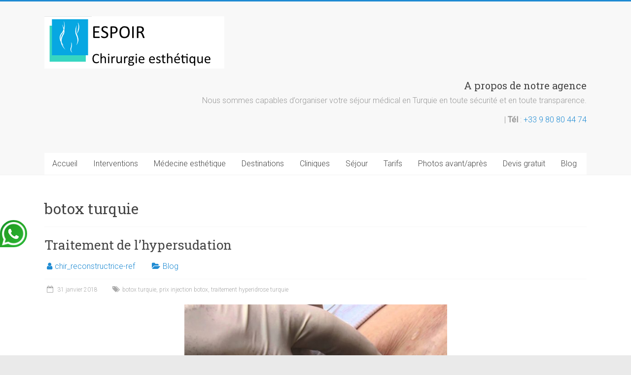

--- FILE ---
content_type: text/html; charset=UTF-8
request_url: https://www.chirurgie-reconstructrice.com/tag/botox-turquie/
body_size: 13742
content:

<!DOCTYPE html>
<html lang="fr-FR">
<head>
<meta charset="UTF-8" />
<meta name="viewport" content="width=device-width, initial-scale=1">
<link rel="profile" href="https://gmpg.org/xfn/11" />
<meta name='robots' content='index, follow, max-image-preview:large, max-snippet:-1, max-video-preview:-1' />

	<!-- This site is optimized with the Yoast SEO plugin v26.7 - https://yoast.com/wordpress/plugins/seo/ -->
	<title>botox turquie Archives - Chirurgie esthetique Turquie</title>
	<link rel="canonical" href="https://www.chirurgie-reconstructrice.com/tag/botox-turquie/" />
	<meta property="og:locale" content="fr_FR" />
	<meta property="og:type" content="article" />
	<meta property="og:title" content="botox turquie Archives - Chirurgie esthetique Turquie" />
	<meta property="og:url" content="https://www.chirurgie-reconstructrice.com/tag/botox-turquie/" />
	<meta property="og:site_name" content="Chirurgie esthetique Turquie" />
	<meta name="twitter:card" content="summary_large_image" />
	<script type="application/ld+json" class="yoast-schema-graph">{"@context":"https://schema.org","@graph":[{"@type":"CollectionPage","@id":"https://www.chirurgie-reconstructrice.com/tag/botox-turquie/","url":"https://www.chirurgie-reconstructrice.com/tag/botox-turquie/","name":"botox turquie Archives - Chirurgie esthetique Turquie","isPartOf":{"@id":"https://www.chirurgie-reconstructrice.com/#website"},"primaryImageOfPage":{"@id":"https://www.chirurgie-reconstructrice.com/tag/botox-turquie/#primaryimage"},"image":{"@id":"https://www.chirurgie-reconstructrice.com/tag/botox-turquie/#primaryimage"},"thumbnailUrl":"https://www.chirurgie-reconstructrice.com/wp-content/uploads/2018/01/traitement-hyperidrose.jpg","breadcrumb":{"@id":"https://www.chirurgie-reconstructrice.com/tag/botox-turquie/#breadcrumb"},"inLanguage":"fr-FR"},{"@type":"ImageObject","inLanguage":"fr-FR","@id":"https://www.chirurgie-reconstructrice.com/tag/botox-turquie/#primaryimage","url":"https://www.chirurgie-reconstructrice.com/wp-content/uploads/2018/01/traitement-hyperidrose.jpg","contentUrl":"https://www.chirurgie-reconstructrice.com/wp-content/uploads/2018/01/traitement-hyperidrose.jpg","width":1920,"height":1080,"caption":"traitement hyperidrose Turquie"},{"@type":"BreadcrumbList","@id":"https://www.chirurgie-reconstructrice.com/tag/botox-turquie/#breadcrumb","itemListElement":[{"@type":"ListItem","position":1,"name":"Accueil","item":"https://www.chirurgie-reconstructrice.com/"},{"@type":"ListItem","position":2,"name":"botox turquie"}]},{"@type":"WebSite","@id":"https://www.chirurgie-reconstructrice.com/#website","url":"https://www.chirurgie-reconstructrice.com/","name":"Chirurgie esthetique Turquie","description":"","publisher":{"@id":"https://www.chirurgie-reconstructrice.com/#organization"},"potentialAction":[{"@type":"SearchAction","target":{"@type":"EntryPoint","urlTemplate":"https://www.chirurgie-reconstructrice.com/?s={search_term_string}"},"query-input":{"@type":"PropertyValueSpecification","valueRequired":true,"valueName":"search_term_string"}}],"inLanguage":"fr-FR"},{"@type":"Organization","@id":"https://www.chirurgie-reconstructrice.com/#organization","name":"Chirurgie esthetique Turquie","url":"https://www.chirurgie-reconstructrice.com/","logo":{"@type":"ImageObject","inLanguage":"fr-FR","@id":"https://www.chirurgie-reconstructrice.com/#/schema/logo/image/","url":"https://www.chirurgie-reconstructrice.com/wp-content/uploads/2017/07/cropped-Logo-1.png","contentUrl":"https://www.chirurgie-reconstructrice.com/wp-content/uploads/2017/07/cropped-Logo-1.png","width":365,"height":106,"caption":"Chirurgie esthetique Turquie"},"image":{"@id":"https://www.chirurgie-reconstructrice.com/#/schema/logo/image/"}}]}</script>
	<!-- / Yoast SEO plugin. -->


<link rel='dns-prefetch' href='//fonts.googleapis.com' />
<link rel="alternate" type="application/rss+xml" title="Chirurgie esthetique Turquie &raquo; Flux" href="https://www.chirurgie-reconstructrice.com/feed/" />
<link rel="alternate" type="application/rss+xml" title="Chirurgie esthetique Turquie &raquo; Flux de l’étiquette botox turquie" href="https://www.chirurgie-reconstructrice.com/tag/botox-turquie/feed/" />
<style id='wp-img-auto-sizes-contain-inline-css' type='text/css'>
img:is([sizes=auto i],[sizes^="auto," i]){contain-intrinsic-size:3000px 1500px}
/*# sourceURL=wp-img-auto-sizes-contain-inline-css */
</style>
<style id='wp-emoji-styles-inline-css' type='text/css'>

	img.wp-smiley, img.emoji {
		display: inline !important;
		border: none !important;
		box-shadow: none !important;
		height: 1em !important;
		width: 1em !important;
		margin: 0 0.07em !important;
		vertical-align: -0.1em !important;
		background: none !important;
		padding: 0 !important;
	}
/*# sourceURL=wp-emoji-styles-inline-css */
</style>
<style id='wp-block-library-inline-css' type='text/css'>
:root{--wp-block-synced-color:#7a00df;--wp-block-synced-color--rgb:122,0,223;--wp-bound-block-color:var(--wp-block-synced-color);--wp-editor-canvas-background:#ddd;--wp-admin-theme-color:#007cba;--wp-admin-theme-color--rgb:0,124,186;--wp-admin-theme-color-darker-10:#006ba1;--wp-admin-theme-color-darker-10--rgb:0,107,160.5;--wp-admin-theme-color-darker-20:#005a87;--wp-admin-theme-color-darker-20--rgb:0,90,135;--wp-admin-border-width-focus:2px}@media (min-resolution:192dpi){:root{--wp-admin-border-width-focus:1.5px}}.wp-element-button{cursor:pointer}:root .has-very-light-gray-background-color{background-color:#eee}:root .has-very-dark-gray-background-color{background-color:#313131}:root .has-very-light-gray-color{color:#eee}:root .has-very-dark-gray-color{color:#313131}:root .has-vivid-green-cyan-to-vivid-cyan-blue-gradient-background{background:linear-gradient(135deg,#00d084,#0693e3)}:root .has-purple-crush-gradient-background{background:linear-gradient(135deg,#34e2e4,#4721fb 50%,#ab1dfe)}:root .has-hazy-dawn-gradient-background{background:linear-gradient(135deg,#faaca8,#dad0ec)}:root .has-subdued-olive-gradient-background{background:linear-gradient(135deg,#fafae1,#67a671)}:root .has-atomic-cream-gradient-background{background:linear-gradient(135deg,#fdd79a,#004a59)}:root .has-nightshade-gradient-background{background:linear-gradient(135deg,#330968,#31cdcf)}:root .has-midnight-gradient-background{background:linear-gradient(135deg,#020381,#2874fc)}:root{--wp--preset--font-size--normal:16px;--wp--preset--font-size--huge:42px}.has-regular-font-size{font-size:1em}.has-larger-font-size{font-size:2.625em}.has-normal-font-size{font-size:var(--wp--preset--font-size--normal)}.has-huge-font-size{font-size:var(--wp--preset--font-size--huge)}.has-text-align-center{text-align:center}.has-text-align-left{text-align:left}.has-text-align-right{text-align:right}.has-fit-text{white-space:nowrap!important}#end-resizable-editor-section{display:none}.aligncenter{clear:both}.items-justified-left{justify-content:flex-start}.items-justified-center{justify-content:center}.items-justified-right{justify-content:flex-end}.items-justified-space-between{justify-content:space-between}.screen-reader-text{border:0;clip-path:inset(50%);height:1px;margin:-1px;overflow:hidden;padding:0;position:absolute;width:1px;word-wrap:normal!important}.screen-reader-text:focus{background-color:#ddd;clip-path:none;color:#444;display:block;font-size:1em;height:auto;left:5px;line-height:normal;padding:15px 23px 14px;text-decoration:none;top:5px;width:auto;z-index:100000}html :where(.has-border-color){border-style:solid}html :where([style*=border-top-color]){border-top-style:solid}html :where([style*=border-right-color]){border-right-style:solid}html :where([style*=border-bottom-color]){border-bottom-style:solid}html :where([style*=border-left-color]){border-left-style:solid}html :where([style*=border-width]){border-style:solid}html :where([style*=border-top-width]){border-top-style:solid}html :where([style*=border-right-width]){border-right-style:solid}html :where([style*=border-bottom-width]){border-bottom-style:solid}html :where([style*=border-left-width]){border-left-style:solid}html :where(img[class*=wp-image-]){height:auto;max-width:100%}:where(figure){margin:0 0 1em}html :where(.is-position-sticky){--wp-admin--admin-bar--position-offset:var(--wp-admin--admin-bar--height,0px)}@media screen and (max-width:600px){html :where(.is-position-sticky){--wp-admin--admin-bar--position-offset:0px}}

/*# sourceURL=wp-block-library-inline-css */
</style><style id='global-styles-inline-css' type='text/css'>
:root{--wp--preset--aspect-ratio--square: 1;--wp--preset--aspect-ratio--4-3: 4/3;--wp--preset--aspect-ratio--3-4: 3/4;--wp--preset--aspect-ratio--3-2: 3/2;--wp--preset--aspect-ratio--2-3: 2/3;--wp--preset--aspect-ratio--16-9: 16/9;--wp--preset--aspect-ratio--9-16: 9/16;--wp--preset--color--black: #000000;--wp--preset--color--cyan-bluish-gray: #abb8c3;--wp--preset--color--white: #ffffff;--wp--preset--color--pale-pink: #f78da7;--wp--preset--color--vivid-red: #cf2e2e;--wp--preset--color--luminous-vivid-orange: #ff6900;--wp--preset--color--luminous-vivid-amber: #fcb900;--wp--preset--color--light-green-cyan: #7bdcb5;--wp--preset--color--vivid-green-cyan: #00d084;--wp--preset--color--pale-cyan-blue: #8ed1fc;--wp--preset--color--vivid-cyan-blue: #0693e3;--wp--preset--color--vivid-purple: #9b51e0;--wp--preset--gradient--vivid-cyan-blue-to-vivid-purple: linear-gradient(135deg,rgb(6,147,227) 0%,rgb(155,81,224) 100%);--wp--preset--gradient--light-green-cyan-to-vivid-green-cyan: linear-gradient(135deg,rgb(122,220,180) 0%,rgb(0,208,130) 100%);--wp--preset--gradient--luminous-vivid-amber-to-luminous-vivid-orange: linear-gradient(135deg,rgb(252,185,0) 0%,rgb(255,105,0) 100%);--wp--preset--gradient--luminous-vivid-orange-to-vivid-red: linear-gradient(135deg,rgb(255,105,0) 0%,rgb(207,46,46) 100%);--wp--preset--gradient--very-light-gray-to-cyan-bluish-gray: linear-gradient(135deg,rgb(238,238,238) 0%,rgb(169,184,195) 100%);--wp--preset--gradient--cool-to-warm-spectrum: linear-gradient(135deg,rgb(74,234,220) 0%,rgb(151,120,209) 20%,rgb(207,42,186) 40%,rgb(238,44,130) 60%,rgb(251,105,98) 80%,rgb(254,248,76) 100%);--wp--preset--gradient--blush-light-purple: linear-gradient(135deg,rgb(255,206,236) 0%,rgb(152,150,240) 100%);--wp--preset--gradient--blush-bordeaux: linear-gradient(135deg,rgb(254,205,165) 0%,rgb(254,45,45) 50%,rgb(107,0,62) 100%);--wp--preset--gradient--luminous-dusk: linear-gradient(135deg,rgb(255,203,112) 0%,rgb(199,81,192) 50%,rgb(65,88,208) 100%);--wp--preset--gradient--pale-ocean: linear-gradient(135deg,rgb(255,245,203) 0%,rgb(182,227,212) 50%,rgb(51,167,181) 100%);--wp--preset--gradient--electric-grass: linear-gradient(135deg,rgb(202,248,128) 0%,rgb(113,206,126) 100%);--wp--preset--gradient--midnight: linear-gradient(135deg,rgb(2,3,129) 0%,rgb(40,116,252) 100%);--wp--preset--font-size--small: 13px;--wp--preset--font-size--medium: 20px;--wp--preset--font-size--large: 36px;--wp--preset--font-size--x-large: 42px;--wp--preset--spacing--20: 0.44rem;--wp--preset--spacing--30: 0.67rem;--wp--preset--spacing--40: 1rem;--wp--preset--spacing--50: 1.5rem;--wp--preset--spacing--60: 2.25rem;--wp--preset--spacing--70: 3.38rem;--wp--preset--spacing--80: 5.06rem;--wp--preset--shadow--natural: 6px 6px 9px rgba(0, 0, 0, 0.2);--wp--preset--shadow--deep: 12px 12px 50px rgba(0, 0, 0, 0.4);--wp--preset--shadow--sharp: 6px 6px 0px rgba(0, 0, 0, 0.2);--wp--preset--shadow--outlined: 6px 6px 0px -3px rgb(255, 255, 255), 6px 6px rgb(0, 0, 0);--wp--preset--shadow--crisp: 6px 6px 0px rgb(0, 0, 0);}:where(.is-layout-flex){gap: 0.5em;}:where(.is-layout-grid){gap: 0.5em;}body .is-layout-flex{display: flex;}.is-layout-flex{flex-wrap: wrap;align-items: center;}.is-layout-flex > :is(*, div){margin: 0;}body .is-layout-grid{display: grid;}.is-layout-grid > :is(*, div){margin: 0;}:where(.wp-block-columns.is-layout-flex){gap: 2em;}:where(.wp-block-columns.is-layout-grid){gap: 2em;}:where(.wp-block-post-template.is-layout-flex){gap: 1.25em;}:where(.wp-block-post-template.is-layout-grid){gap: 1.25em;}.has-black-color{color: var(--wp--preset--color--black) !important;}.has-cyan-bluish-gray-color{color: var(--wp--preset--color--cyan-bluish-gray) !important;}.has-white-color{color: var(--wp--preset--color--white) !important;}.has-pale-pink-color{color: var(--wp--preset--color--pale-pink) !important;}.has-vivid-red-color{color: var(--wp--preset--color--vivid-red) !important;}.has-luminous-vivid-orange-color{color: var(--wp--preset--color--luminous-vivid-orange) !important;}.has-luminous-vivid-amber-color{color: var(--wp--preset--color--luminous-vivid-amber) !important;}.has-light-green-cyan-color{color: var(--wp--preset--color--light-green-cyan) !important;}.has-vivid-green-cyan-color{color: var(--wp--preset--color--vivid-green-cyan) !important;}.has-pale-cyan-blue-color{color: var(--wp--preset--color--pale-cyan-blue) !important;}.has-vivid-cyan-blue-color{color: var(--wp--preset--color--vivid-cyan-blue) !important;}.has-vivid-purple-color{color: var(--wp--preset--color--vivid-purple) !important;}.has-black-background-color{background-color: var(--wp--preset--color--black) !important;}.has-cyan-bluish-gray-background-color{background-color: var(--wp--preset--color--cyan-bluish-gray) !important;}.has-white-background-color{background-color: var(--wp--preset--color--white) !important;}.has-pale-pink-background-color{background-color: var(--wp--preset--color--pale-pink) !important;}.has-vivid-red-background-color{background-color: var(--wp--preset--color--vivid-red) !important;}.has-luminous-vivid-orange-background-color{background-color: var(--wp--preset--color--luminous-vivid-orange) !important;}.has-luminous-vivid-amber-background-color{background-color: var(--wp--preset--color--luminous-vivid-amber) !important;}.has-light-green-cyan-background-color{background-color: var(--wp--preset--color--light-green-cyan) !important;}.has-vivid-green-cyan-background-color{background-color: var(--wp--preset--color--vivid-green-cyan) !important;}.has-pale-cyan-blue-background-color{background-color: var(--wp--preset--color--pale-cyan-blue) !important;}.has-vivid-cyan-blue-background-color{background-color: var(--wp--preset--color--vivid-cyan-blue) !important;}.has-vivid-purple-background-color{background-color: var(--wp--preset--color--vivid-purple) !important;}.has-black-border-color{border-color: var(--wp--preset--color--black) !important;}.has-cyan-bluish-gray-border-color{border-color: var(--wp--preset--color--cyan-bluish-gray) !important;}.has-white-border-color{border-color: var(--wp--preset--color--white) !important;}.has-pale-pink-border-color{border-color: var(--wp--preset--color--pale-pink) !important;}.has-vivid-red-border-color{border-color: var(--wp--preset--color--vivid-red) !important;}.has-luminous-vivid-orange-border-color{border-color: var(--wp--preset--color--luminous-vivid-orange) !important;}.has-luminous-vivid-amber-border-color{border-color: var(--wp--preset--color--luminous-vivid-amber) !important;}.has-light-green-cyan-border-color{border-color: var(--wp--preset--color--light-green-cyan) !important;}.has-vivid-green-cyan-border-color{border-color: var(--wp--preset--color--vivid-green-cyan) !important;}.has-pale-cyan-blue-border-color{border-color: var(--wp--preset--color--pale-cyan-blue) !important;}.has-vivid-cyan-blue-border-color{border-color: var(--wp--preset--color--vivid-cyan-blue) !important;}.has-vivid-purple-border-color{border-color: var(--wp--preset--color--vivid-purple) !important;}.has-vivid-cyan-blue-to-vivid-purple-gradient-background{background: var(--wp--preset--gradient--vivid-cyan-blue-to-vivid-purple) !important;}.has-light-green-cyan-to-vivid-green-cyan-gradient-background{background: var(--wp--preset--gradient--light-green-cyan-to-vivid-green-cyan) !important;}.has-luminous-vivid-amber-to-luminous-vivid-orange-gradient-background{background: var(--wp--preset--gradient--luminous-vivid-amber-to-luminous-vivid-orange) !important;}.has-luminous-vivid-orange-to-vivid-red-gradient-background{background: var(--wp--preset--gradient--luminous-vivid-orange-to-vivid-red) !important;}.has-very-light-gray-to-cyan-bluish-gray-gradient-background{background: var(--wp--preset--gradient--very-light-gray-to-cyan-bluish-gray) !important;}.has-cool-to-warm-spectrum-gradient-background{background: var(--wp--preset--gradient--cool-to-warm-spectrum) !important;}.has-blush-light-purple-gradient-background{background: var(--wp--preset--gradient--blush-light-purple) !important;}.has-blush-bordeaux-gradient-background{background: var(--wp--preset--gradient--blush-bordeaux) !important;}.has-luminous-dusk-gradient-background{background: var(--wp--preset--gradient--luminous-dusk) !important;}.has-pale-ocean-gradient-background{background: var(--wp--preset--gradient--pale-ocean) !important;}.has-electric-grass-gradient-background{background: var(--wp--preset--gradient--electric-grass) !important;}.has-midnight-gradient-background{background: var(--wp--preset--gradient--midnight) !important;}.has-small-font-size{font-size: var(--wp--preset--font-size--small) !important;}.has-medium-font-size{font-size: var(--wp--preset--font-size--medium) !important;}.has-large-font-size{font-size: var(--wp--preset--font-size--large) !important;}.has-x-large-font-size{font-size: var(--wp--preset--font-size--x-large) !important;}
/*# sourceURL=global-styles-inline-css */
</style>

<style id='classic-theme-styles-inline-css' type='text/css'>
/*! This file is auto-generated */
.wp-block-button__link{color:#fff;background-color:#32373c;border-radius:9999px;box-shadow:none;text-decoration:none;padding:calc(.667em + 2px) calc(1.333em + 2px);font-size:1.125em}.wp-block-file__button{background:#32373c;color:#fff;text-decoration:none}
/*# sourceURL=/wp-includes/css/classic-themes.min.css */
</style>
<link rel='stylesheet' id='parent-style-css' href='https://www.chirurgie-reconstructrice.com/wp-content/themes/accelerate/style.css?ver=6.9' type='text/css' media='all' />
<link rel='stylesheet' id='accelerate_style-css' href='https://www.chirurgie-reconstructrice.com/wp-content/themes/medespoir-child/style.css?ver=6.9' type='text/css' media='all' />
<link crossorigin="anonymous" rel='stylesheet' id='accelerate_googlefonts-css' href='//fonts.googleapis.com/css?family=Roboto%3A400%2C300%2C100%7CRoboto+Slab%3A700%2C400&#038;ver=6.9' type='text/css' media='all' />
<link rel='stylesheet' id='accelerate-fontawesome-css' href='https://www.chirurgie-reconstructrice.com/wp-content/themes/accelerate/fontawesome/css/font-awesome.css?ver=4.7.0' type='text/css' media='all' />
<script type="text/javascript" src="https://www.chirurgie-reconstructrice.com/wp-includes/js/jquery/jquery.min.js?ver=3.7.1" id="jquery-core-js"></script>
<script type="text/javascript" src="https://www.chirurgie-reconstructrice.com/wp-includes/js/jquery/jquery-migrate.min.js?ver=3.4.1" id="jquery-migrate-js"></script>
<script type="text/javascript" src="https://www.chirurgie-reconstructrice.com/wp-content/themes/accelerate/js/accelerate-custom.js?ver=6.9" id="accelerate-custom-js"></script>
<link rel="https://api.w.org/" href="https://www.chirurgie-reconstructrice.com/wp-json/" /><link rel="alternate" title="JSON" type="application/json" href="https://www.chirurgie-reconstructrice.com/wp-json/wp/v2/tags/53" /><meta name="generator" content="WordPress 6.9" />
<!-- Aucune version AMP HTML n&#039;est disponible pour cette URL. --><link rel="icon" href="https://www.chirurgie-reconstructrice.com/wp-content/uploads/2016/12/cropped-fav-32x32.png" sizes="32x32" />
<link rel="icon" href="https://www.chirurgie-reconstructrice.com/wp-content/uploads/2016/12/cropped-fav-192x192.png" sizes="192x192" />
<link rel="apple-touch-icon" href="https://www.chirurgie-reconstructrice.com/wp-content/uploads/2016/12/cropped-fav-180x180.png" />
<meta name="msapplication-TileImage" content="https://www.chirurgie-reconstructrice.com/wp-content/uploads/2016/12/cropped-fav-270x270.png" />
		<style type="text/css"> .accelerate-button,blockquote,button,input[type=button],input[type=reset],input[type=submit]{background-color:#1f8bd3}a{color:#1f8bd3}#page{border-top:3px solid #1f8bd3}#site-title a:hover{color:#1f8bd3}#search-form span,.main-navigation a:hover,.main-navigation ul li ul li a:hover,.main-navigation ul li ul li:hover>a,.main-navigation ul li.current-menu-ancestor a,.main-navigation ul li.current-menu-item a,.main-navigation ul li.current-menu-item ul li a:hover,.main-navigation ul li.current_page_ancestor a,.main-navigation ul li.current_page_item a,.main-navigation ul li:hover>a,.main-small-navigation li:hover > a{background-color:#1f8bd3}.site-header .menu-toggle:before{color:#1f8bd3}.main-small-navigation li:hover{background-color:#1f8bd3}.main-small-navigation ul>.current-menu-item,.main-small-navigation ul>.current_page_item{background:#1f8bd3}.footer-menu a:hover,.footer-menu ul li.current-menu-ancestor a,.footer-menu ul li.current-menu-item a,.footer-menu ul li.current_page_ancestor a,.footer-menu ul li.current_page_item a,.footer-menu ul li:hover>a{color:#1f8bd3}#featured-slider .slider-read-more-button,.slider-title-head .entry-title a{background-color:#1f8bd3}a.slide-prev,a.slide-next,.slider-title-head .entry-title a{background-color:#1f8bd3}#controllers a.active,#controllers a:hover{background-color:#1f8bd3;color:#1f8bd3}.format-link .entry-content a{background-color:#1f8bd3}#secondary .widget_featured_single_post h3.widget-title a:hover,.widget_image_service_block .entry-title a:hover{color:#1f8bd3}.pagination span{background-color:#1f8bd3}.pagination a span:hover{color:#1f8bd3;border-color:#1f8bd3}#content .comments-area a.comment-edit-link:hover,#content .comments-area a.comment-permalink:hover,#content .comments-area article header cite a:hover,.comments-area .comment-author-link a:hover{color:#1f8bd3}.comments-area .comment-author-link span{background-color:#1f8bd3}#wp-calendar #today,.comment .comment-reply-link:hover,.nav-next a,.nav-previous a{color:#1f8bd3}.widget-title span{border-bottom:2px solid #1f8bd3}#secondary h3 span:before,.footer-widgets-area h3 span:before{color:#1f8bd3}#secondary .accelerate_tagcloud_widget a:hover,.footer-widgets-area .accelerate_tagcloud_widget a:hover{background-color:#1f8bd3}.footer-widgets-area a:hover{color:#1f8bd3}.footer-socket-wrapper{border-top:3px solid #1f8bd3}.footer-socket-wrapper .copyright a:hover{color:#1f8bd3}a#scroll-up{background-color:#1f8bd3}.entry-meta .byline i,.entry-meta .cat-links i,.entry-meta a,.post .entry-title a:hover{color:#1f8bd3}.entry-meta .post-format i{background-color:#1f8bd3}.entry-meta .comments-link a:hover,.entry-meta .edit-link a:hover,.entry-meta .posted-on a:hover,.main-navigation li.menu-item-has-children:hover,.entry-meta .tag-links a:hover{color:#1f8bd3}.more-link span,.read-more{background-color:#1f8bd3}.woocommerce #respond input#submit, .woocommerce a.button, .woocommerce button.button, .woocommerce input.button, .woocommerce #respond input#submit.alt, .woocommerce a.button.alt, .woocommerce button.button.alt, .woocommerce input.button.alt,.woocommerce span.onsale {background-color: #1f8bd3;}.woocommerce ul.products li.product .price .amount,.entry-summary .price .amount,.woocommerce .woocommerce-message::before{color: #1f8bd3;},.woocommerce .woocommerce-message { border-top-color: #1f8bd3;}</style>
		</head>

<body class="archive tag tag-botox-turquie tag-53 wp-custom-logo wp-embed-responsive wp-theme-accelerate wp-child-theme-medespoir-child no-sidebar-full-width better-responsive-menu wide">


<div id="page" class="hfeed site">
	<a class="skip-link screen-reader-text" href="#main">Skip to content</a>

		<header id="masthead" class="site-header clearfix">

		<div id="header-text-nav-container" class="clearfix">

			
			<div class="inner-wrap">

				<div id="header-text-nav-wrap" class="clearfix">
					<div id="header-left-section">
													<div id="header-logo-image">
								<a href="https://www.chirurgie-reconstructrice.com/" class="custom-logo-link" rel="home"><img width="365" height="106" src="https://www.chirurgie-reconstructrice.com/wp-content/uploads/2017/07/cropped-Logo-1.png" class="custom-logo" alt="Chirurgie esthetique Turquie" decoding="async" srcset="https://www.chirurgie-reconstructrice.com/wp-content/uploads/2017/07/cropped-Logo-1.png 365w, https://www.chirurgie-reconstructrice.com/wp-content/uploads/2017/07/cropped-Logo-1-300x87.png 300w" sizes="(max-width: 365px) 100vw, 365px" /></a>							</div><!-- #header-logo-image -->
												<div id="header-text" class="screen-reader-text">
														<h3 id="site-title">
									<a href="https://www.chirurgie-reconstructrice.com/" title="Chirurgie esthetique Turquie" rel="home">Chirurgie esthetique Turquie</a>
								</h3>
													</div><!-- #header-text -->
					</div><!-- #header-left-section -->
					<div id="header-right-section">
												<div id="header-right-sidebar" class="clearfix">
						<aside id="custom_html-2" class="widget_text widget widget_custom_html"><div class="textwidget custom-html-widget"><div class="devis-mobile">
	<a href="https://www.chirurgie-reconstructrice.com/devis-gratuit/">Devis Express</a>
</div></div></aside><aside id="text-4" class="widget widget_text"><h3 class="widget-title">A propos de notre agence</h3>			<div class="textwidget"><p>Nous sommes capables d’organiser votre séjour médical en Turquie en toute sécurité et en toute transparence.</p>
<p>| <strong>Tél</strong> : <a href="tel:+33 9 80 80 44 74">+33 9 80 80 44 74</a></p>
</div>
		</aside>						</div>
									    	</div><!-- #header-right-section -->

			   </div><!-- #header-text-nav-wrap -->

			</div><!-- .inner-wrap -->

			
			<nav id="site-navigation" class="main-navigation inner-wrap clearfix" role="navigation">
				<h3 class="menu-toggle">Menu</h3>
				<div class="menu-menu-container"><ul id="menu-menu" class="menu"><li id="menu-item-22" class="menu-item menu-item-type-post_type menu-item-object-page menu-item-home menu-item-22"><a href="https://www.chirurgie-reconstructrice.com/">Accueil</a></li>
<li id="menu-item-23" class="menu-item menu-item-type-custom menu-item-object-custom menu-item-has-children menu-item-23"><a href="https://www.chirurgie-reconstructrice.com/operations-esthetiques-turquie/">Interventions</a>
<ul class="sub-menu">
	<li id="menu-item-442" class="menu-item menu-item-type-custom menu-item-object-custom menu-item-has-children menu-item-442"><a href="#">Reconstruire le visage</a>
	<ul class="sub-menu">
		<li id="menu-item-251" class="menu-item menu-item-type-post_type menu-item-object-page menu-item-251"><a href="https://www.chirurgie-reconstructrice.com/lifting-visage/">Lifting visage</a></li>
		<li id="menu-item-907" class="menu-item menu-item-type-post_type menu-item-object-page menu-item-907"><a href="https://www.chirurgie-reconstructrice.com/lipofilling-visage-turquie/">Lipofilling visage</a></li>
		<li id="menu-item-427" class="menu-item menu-item-type-post_type menu-item-object-page menu-item-427"><a href="https://www.chirurgie-reconstructrice.com/blepharoplastie-turquie/">Blépharoplastie</a></li>
		<li id="menu-item-532" class="menu-item menu-item-type-post_type menu-item-object-page menu-item-532"><a href="https://www.chirurgie-reconstructrice.com/rhinoplastie-turquie/">Rhinoplastie</a></li>
		<li id="menu-item-697" class="menu-item menu-item-type-post_type menu-item-object-page menu-item-697"><a href="https://www.chirurgie-reconstructrice.com/rhinoplastie-ethnique-turquie/">Rhinoplastie ethnique</a></li>
		<li id="menu-item-686" class="menu-item menu-item-type-post_type menu-item-object-page menu-item-686"><a href="https://www.chirurgie-reconstructrice.com/septoplastie-turquie/">Septoplastie</a></li>
		<li id="menu-item-435" class="menu-item menu-item-type-post_type menu-item-object-page menu-item-435"><a href="https://www.chirurgie-reconstructrice.com/genioplastie-turquie/">Génioplastie</a></li>
		<li id="menu-item-1097" class="menu-item menu-item-type-post_type menu-item-object-page menu-item-1097"><a href="https://www.chirurgie-reconstructrice.com/greffe-cheveux-turquie/">Greffe cheveux</a></li>
	</ul>
</li>
	<li id="menu-item-444" class="menu-item menu-item-type-custom menu-item-object-custom menu-item-has-children menu-item-444"><a href="#">Restaurer la poitrine</a>
	<ul class="sub-menu">
		<li id="menu-item-465" class="menu-item menu-item-type-post_type menu-item-object-page menu-item-465"><a href="https://www.chirurgie-reconstructrice.com/augmentation-mammaire-turquie/">Augmentation mammaire</a></li>
		<li id="menu-item-808" class="menu-item menu-item-type-post_type menu-item-object-page menu-item-808"><a href="https://www.chirurgie-reconstructrice.com/lipofilling-seins-turquie/">Lipofilling seins</a></li>
		<li id="menu-item-452" class="menu-item menu-item-type-post_type menu-item-object-page menu-item-452"><a href="https://www.chirurgie-reconstructrice.com/reduction-mammaire-turquie/">Réduction mammaire</a></li>
		<li id="menu-item-475" class="menu-item menu-item-type-post_type menu-item-object-page menu-item-475"><a href="https://www.chirurgie-reconstructrice.com/lifting-seins-turquie/">Lifting seins</a></li>
		<li id="menu-item-1249" class="menu-item menu-item-type-post_type menu-item-object-page menu-item-1249"><a href="https://www.chirurgie-reconstructrice.com/changement-protheses-mammaires-turquie/">Changement prothèses mammaires</a></li>
	</ul>
</li>
	<li id="menu-item-664" class="menu-item menu-item-type-custom menu-item-object-custom menu-item-has-children menu-item-664"><a href="#">Soigner l&rsquo;obésité</a>
	<ul class="sub-menu">
		<li id="menu-item-669" class="menu-item menu-item-type-post_type menu-item-object-page menu-item-669"><a href="https://www.chirurgie-reconstructrice.com/sleeve-turquie/">Sleeve gastrectomie</a></li>
		<li id="menu-item-800" class="menu-item menu-item-type-post_type menu-item-object-page menu-item-800"><a href="https://www.chirurgie-reconstructrice.com/bypass-turquie/">Bypass gastrique</a></li>
	</ul>
</li>
	<li id="menu-item-443" class="menu-item menu-item-type-custom menu-item-object-custom menu-item-has-children menu-item-443"><a href="#">Remodeler la silhouette</a>
	<ul class="sub-menu">
		<li id="menu-item-495" class="menu-item menu-item-type-post_type menu-item-object-page menu-item-495"><a href="https://www.chirurgie-reconstructrice.com/abdominoplastie-turquie/">Abdominoplastie</a></li>
		<li id="menu-item-212" class="menu-item menu-item-type-post_type menu-item-object-page menu-item-212"><a href="https://www.chirurgie-reconstructrice.com/bodylift/">Bodylift</a></li>
		<li id="menu-item-487" class="menu-item menu-item-type-post_type menu-item-object-page menu-item-487"><a href="https://www.chirurgie-reconstructrice.com/liposuccion-turquie/">Liposuccion</a></li>
		<li id="menu-item-215" class="menu-item menu-item-type-post_type menu-item-object-page menu-item-215"><a href="https://www.chirurgie-reconstructrice.com/lifting-abdominal/">Lifting abdominal</a></li>
		<li id="menu-item-211" class="menu-item menu-item-type-post_type menu-item-object-page menu-item-211"><a href="https://www.chirurgie-reconstructrice.com/lifting-bras/">Lifting bras</a></li>
		<li id="menu-item-213" class="menu-item menu-item-type-post_type menu-item-object-page menu-item-213"><a href="https://www.chirurgie-reconstructrice.com/lifting-cuisses/">Lifting cuisses</a></li>
		<li id="menu-item-972" class="menu-item menu-item-type-post_type menu-item-object-page menu-item-972"><a href="https://www.chirurgie-reconstructrice.com/augmentation-mollets-turquie/">Augmentation mollets</a></li>
		<li id="menu-item-498" class="menu-item menu-item-type-post_type menu-item-object-page menu-item-498"><a href="https://www.chirurgie-reconstructrice.com/augmentation-fesses-turquie/">Augmentation fesses par implants</a></li>
		<li id="menu-item-510" class="menu-item menu-item-type-post_type menu-item-object-page menu-item-510"><a href="https://www.chirurgie-reconstructrice.com/lipofilling-fesses-turquie/">Lipofilling fesses</a></li>
	</ul>
</li>
	<li id="menu-item-981" class="menu-item menu-item-type-custom menu-item-object-custom menu-item-has-children menu-item-981"><a href="#">Chirurgie réparatrice</a>
	<ul class="sub-menu">
		<li id="menu-item-218" class="menu-item menu-item-type-post_type menu-item-object-page menu-item-has-children menu-item-218"><a href="https://www.chirurgie-reconstructrice.com/reconstruction-mammaire/">Reconstruction mammaire</a>
		<ul class="sub-menu">
			<li id="menu-item-3054" class="menu-item menu-item-type-post_type menu-item-object-page menu-item-3054"><a href="https://www.chirurgie-reconstructrice.com/reconstruction-mammaire-lambeau-musculo-cutane-grand-dorsal/">Reconstruction mammaire par lambeau musculo-cutané</a></li>
			<li id="menu-item-3055" class="menu-item menu-item-type-post_type menu-item-object-page menu-item-3055"><a href="https://www.chirurgie-reconstructrice.com/reconstruction-seins-lambeau-tram-pedicule/">Reconstruction mammaire par lambeau TRAM</a></li>
			<li id="menu-item-3056" class="menu-item menu-item-type-post_type menu-item-object-page menu-item-3056"><a href="https://www.chirurgie-reconstructrice.com/mamelons-ombiliques/">Mamelons ombiliqués</a></li>
			<li id="menu-item-3057" class="menu-item menu-item-type-post_type menu-item-object-page menu-item-3057"><a href="https://www.chirurgie-reconstructrice.com/mastectomie/">Mastectomie</a></li>
			<li id="menu-item-3058" class="menu-item menu-item-type-post_type menu-item-object-page menu-item-3058"><a href="https://www.chirurgie-reconstructrice.com/reconstruction-mamelon-areole/">Reconstruction mamelon et aréole</a></li>
		</ul>
</li>
		<li id="menu-item-214" class="menu-item menu-item-type-post_type menu-item-object-page menu-item-214"><a href="https://www.chirurgie-reconstructrice.com/rhinoplastie-reparatrice/">Rhinoplastie réparatrice</a></li>
		<li id="menu-item-982" class="menu-item menu-item-type-post_type menu-item-object-page menu-item-982"><a href="https://www.chirurgie-reconstructrice.com/traitement-brulures-turquie/">Traitement brûlures</a></li>
		<li id="menu-item-1825" class="menu-item menu-item-type-post_type menu-item-object-page menu-item-1825"><a href="https://www.chirurgie-reconstructrice.com/vaginoplastie-turquie/">Vaginoplastie</a></li>
	</ul>
</li>
	<li id="menu-item-1074" class="menu-item menu-item-type-custom menu-item-object-custom menu-item-has-children menu-item-1074"><a href="#">Chirurgie dentaire</a>
	<ul class="sub-menu">
		<li id="menu-item-1239" class="menu-item menu-item-type-post_type menu-item-object-page menu-item-1239"><a href="https://www.chirurgie-reconstructrice.com/gingivectomie-turquie/">Gingivectomie</a></li>
		<li id="menu-item-1073" class="menu-item menu-item-type-post_type menu-item-object-page menu-item-1073"><a href="https://www.chirurgie-reconstructrice.com/facette-dentaire-turquie/">Facette dentaire</a></li>
		<li id="menu-item-1078" class="menu-item menu-item-type-post_type menu-item-object-page menu-item-1078"><a href="https://www.chirurgie-reconstructrice.com/implant-dentaire-turquie/">Implant dentaire</a></li>
	</ul>
</li>
	<li id="menu-item-1088" class="menu-item menu-item-type-custom menu-item-object-custom menu-item-has-children menu-item-1088"><a href="#">Procréation médicalement assistée</a>
	<ul class="sub-menu">
		<li id="menu-item-900" class="menu-item menu-item-type-post_type menu-item-object-page menu-item-900"><a href="https://www.chirurgie-reconstructrice.com/in-vitro-turquie/">In vitro</a></li>
		<li id="menu-item-1087" class="menu-item menu-item-type-post_type menu-item-object-page menu-item-1087"><a href="https://www.chirurgie-reconstructrice.com/insemination-artificielle-turquie/">Insémination artificielle</a></li>
		<li id="menu-item-1153" class="menu-item menu-item-type-post_type menu-item-object-page menu-item-1153"><a href="https://www.chirurgie-reconstructrice.com/biopsie-testiculaire-turquie/">Biopsie testiculaire</a></li>
	</ul>
</li>
	<li id="menu-item-1219" class="menu-item menu-item-type-custom menu-item-object-custom menu-item-has-children menu-item-1219"><a href="#">Chirurgie réfractive</a>
	<ul class="sub-menu">
		<li id="menu-item-1220" class="menu-item menu-item-type-post_type menu-item-object-page menu-item-1220"><a href="https://www.chirurgie-reconstructrice.com/operation-cataracte-turquie/">Operation cataracte Turquie</a></li>
		<li id="menu-item-1225" class="menu-item menu-item-type-post_type menu-item-object-page menu-item-1225"><a href="https://www.chirurgie-reconstructrice.com/lasik-turquie/">Lasik</a></li>
	</ul>
</li>
</ul>
</li>
<li id="menu-item-960" class="menu-item menu-item-type-custom menu-item-object-custom menu-item-has-children menu-item-960"><a href="#">Médecine esthétique</a>
<ul class="sub-menu">
	<li id="menu-item-1013" class="menu-item menu-item-type-post_type menu-item-object-page menu-item-1013"><a href="https://www.chirurgie-reconstructrice.com/acide-hyaluronique-turquie/">Acide hyaluronique</a></li>
	<li id="menu-item-1023" class="menu-item menu-item-type-post_type menu-item-object-page menu-item-1023"><a href="https://www.chirurgie-reconstructrice.com/botox-turquie/">Botox</a></li>
	<li id="menu-item-1150" class="menu-item menu-item-type-post_type menu-item-object-page menu-item-1150"><a href="https://www.chirurgie-reconstructrice.com/prp-turquie/">PRP</a></li>
	<li id="menu-item-1211" class="menu-item menu-item-type-post_type menu-item-object-page menu-item-1211"><a href="https://www.chirurgie-reconstructrice.com/prp-cheveux-turquie/">PRP cheveux</a></li>
	<li id="menu-item-1148" class="menu-item menu-item-type-post_type menu-item-object-page menu-item-1148"><a href="https://www.chirurgie-reconstructrice.com/mesotherapie-cheveux-turquie/">Mesotherapie cheveux</a></li>
	<li id="menu-item-1149" class="menu-item menu-item-type-post_type menu-item-object-page menu-item-1149"><a href="https://www.chirurgie-reconstructrice.com/mesolift-turquie/">Mésolift</a></li>
	<li id="menu-item-1008" class="menu-item menu-item-type-post_type menu-item-object-page menu-item-1008"><a href="https://www.chirurgie-reconstructrice.com/rhinoplastie-medicale-turquie/">Rhinoplastie médicale</a></li>
	<li id="menu-item-883" class="menu-item menu-item-type-post_type menu-item-object-page menu-item-883"><a href="https://www.chirurgie-reconstructrice.com/blepharoplastie-laser-turquie/">Blépharoplastie laser</a></li>
	<li id="menu-item-1046" class="menu-item menu-item-type-post_type menu-item-object-page menu-item-1046"><a href="https://www.chirurgie-reconstructrice.com/detatouage-laser-turquie/">Détatouage laser</a></li>
	<li id="menu-item-1031" class="menu-item menu-item-type-post_type menu-item-object-page menu-item-1031"><a href="https://www.chirurgie-reconstructrice.com/traitement-cicatrices-turquie/">Traitement cicatrices</a></li>
	<li id="menu-item-967" class="menu-item menu-item-type-post_type menu-item-object-page menu-item-967"><a href="https://www.chirurgie-reconstructrice.com/traitement-varices-turquie/">Traitement varices</a></li>
	<li id="menu-item-1201" class="menu-item menu-item-type-post_type menu-item-object-page menu-item-1201"><a href="https://www.chirurgie-reconstructrice.com/laser-vasculaire-turquie/">Laser vasculaire</a></li>
	<li id="menu-item-1151" class="menu-item menu-item-type-post_type menu-item-object-page menu-item-1151"><a href="https://www.chirurgie-reconstructrice.com/cryolipolyse-turquie/">Cryolipolyse</a></li>
	<li id="menu-item-1152" class="menu-item menu-item-type-post_type menu-item-object-page menu-item-1152"><a href="https://www.chirurgie-reconstructrice.com/liposuccion-laser-turquie/">Liposuccion laser</a></li>
	<li id="menu-item-1245" class="menu-item menu-item-type-post_type menu-item-object-page menu-item-1245"><a href="https://www.chirurgie-reconstructrice.com/traitement-hyperhidrose-turquie/">Traitement hyperhidrose</a></li>
	<li id="menu-item-3053" class="menu-item menu-item-type-post_type menu-item-object-page menu-item-3053"><a href="https://www.chirurgie-reconstructrice.com/skinbooster-turquie/">Skinbooster</a></li>
</ul>
</li>
<li id="menu-item-2549" class="menu-item menu-item-type-custom menu-item-object-custom menu-item-has-children menu-item-2549"><a href="#">Destinations</a>
<ul class="sub-menu">
	<li id="menu-item-2553" class="menu-item menu-item-type-post_type menu-item-object-page menu-item-2553"><a href="https://www.chirurgie-reconstructrice.com/chirurgie-esthetique-tunisie/">Chirurgie esthétique Tunisie</a></li>
	<li id="menu-item-2552" class="menu-item menu-item-type-post_type menu-item-object-page menu-item-2552"><a href="https://www.chirurgie-reconstructrice.com/chirurgie-esthetique-canada/">Chirurgie esthétique Canada</a></li>
	<li id="menu-item-2550" class="menu-item menu-item-type-post_type menu-item-object-page menu-item-2550"><a href="https://www.chirurgie-reconstructrice.com/chirurgie-esthetique-suisse/">Chirurgie esthétique Suisse</a></li>
	<li id="menu-item-2551" class="menu-item menu-item-type-post_type menu-item-object-page menu-item-2551"><a href="https://www.chirurgie-reconstructrice.com/chirurgie-esthetique-belgique/">Chirurgie esthétique Belgique</a></li>
</ul>
</li>
<li id="menu-item-24" class="menu-item menu-item-type-post_type menu-item-object-page menu-item-24"><a href="https://www.chirurgie-reconstructrice.com/clinique/">Cliniques</a></li>
<li id="menu-item-226" class="menu-item menu-item-type-post_type menu-item-object-page menu-item-226"><a href="https://www.chirurgie-reconstructrice.com/sejour/">Séjour</a></li>
<li id="menu-item-29" class="menu-item menu-item-type-post_type menu-item-object-page menu-item-29"><a href="https://www.chirurgie-reconstructrice.com/tarifs/">Tarifs</a></li>
<li id="menu-item-221" class="menu-item menu-item-type-post_type menu-item-object-page menu-item-221"><a href="https://www.chirurgie-reconstructrice.com/photos-avantapres/">Photos avant/après</a></li>
<li id="menu-item-1808" class="menu-item menu-item-type-post_type menu-item-object-page menu-item-1808"><a href="https://www.chirurgie-reconstructrice.com/devis-gratuit/">Devis gratuit</a></li>
<li id="menu-item-630" class="menu-item menu-item-type-post_type menu-item-object-page current_page_parent menu-item-630"><a href="https://www.chirurgie-reconstructrice.com/blog/">Blog</a></li>
</ul></div>			</nav>
		</div><!-- #header-text-nav-container -->

		
		
	</header>
			<div id="main" class="clearfix">
		<div class="inner-wrap clearfix">

	
	<div id="primary">
		<div id="content" class="clearfix">

			
				<header class="page-header">
					<h1 class="page-title">
						botox turquie					</h1>
									</header><!-- .page-header -->

				
					
<article id="post-1175" class="post-1175 post type-post status-publish format-standard has-post-thumbnail hentry category-blog tag-botox-turquie tag-prix-injection-botox tag-traitement-hyperidrose-turquie">
	
	<header class="entry-header">
		<h2 class="entry-title">
			<a href="https://www.chirurgie-reconstructrice.com/traitement-hypersudation-turquie/" title="Traitement de l’hypersudation">Traitement de l’hypersudation</a>
		</h2>
	</header>

	<div class="entry-meta">		<span class="byline"><span class="author vcard"><i class="fa fa-user"></i><a class="url fn n" href="https://www.chirurgie-reconstructrice.com/author/chir_reconstructrice-ref/" title="chir_reconstructrice-ref">chir_reconstructrice-ref</a></span></span>
		<span class="cat-links"><i class="fa fa-folder-open"></i><a href="https://www.chirurgie-reconstructrice.com/category/blog/" rel="category tag">Blog</a></span>
		<span class="sep"><span class="post-format"><i class="fa "></i></span></span>

		<span class="posted-on"><a href="https://www.chirurgie-reconstructrice.com/traitement-hypersudation-turquie/" title="16 h 05 min" rel="bookmark"><i class="fa fa-calendar-o"></i> <time class="entry-date published" datetime="2018-01-31T16:05:50+01:00">31 janvier 2018</time><time class="updated" datetime="2021-01-25T17:41:00+01:00">25 janvier 2021</time></a></span><span class="tag-links"><i class="fa fa-tags"></i><a href="https://www.chirurgie-reconstructrice.com/tag/botox-turquie/" rel="tag">botox turquie</a>, <a href="https://www.chirurgie-reconstructrice.com/tag/prix-injection-botox/" rel="tag">prix injection botox</a>, <a href="https://www.chirurgie-reconstructrice.com/tag/traitement-hyperidrose-turquie/" rel="tag">traitement hyperidrose turquie</a></span></div>
	<figure class="post-featured-image"><a href="https://www.chirurgie-reconstructrice.com/traitement-hypersudation-turquie/" title="Traitement de l’hypersudation"><img width="533" height="300" src="https://www.chirurgie-reconstructrice.com/wp-content/uploads/2018/01/traitement-hyperidrose.jpg" class="attachment-featured-blog-large size-featured-blog-large wp-post-image" alt="traitement hyperidrose Turquie" title="Traitement de l’hypersudation" decoding="async" fetchpriority="high" srcset="https://www.chirurgie-reconstructrice.com/wp-content/uploads/2018/01/traitement-hyperidrose.jpg 1920w, https://www.chirurgie-reconstructrice.com/wp-content/uploads/2018/01/traitement-hyperidrose-300x169.jpg 300w, https://www.chirurgie-reconstructrice.com/wp-content/uploads/2018/01/traitement-hyperidrose-768x432.jpg 768w, https://www.chirurgie-reconstructrice.com/wp-content/uploads/2018/01/traitement-hyperidrose-1024x576.jpg 1024w, https://www.chirurgie-reconstructrice.com/wp-content/uploads/2018/01/traitement-hyperidrose-580x326.jpg 580w, https://www.chirurgie-reconstructrice.com/wp-content/uploads/2018/01/traitement-hyperidrose-860x484.jpg 860w, https://www.chirurgie-reconstructrice.com/wp-content/uploads/2018/01/traitement-hyperidrose-1160x653.jpg 1160w" sizes="(max-width: 533px) 100vw, 533px" /></a></figure>
	<div class="entry-content clearfix">
		<p style="text-align: justify;">La transpiration excessive ou encore appelée hyperhidrose est due à plusieurs facteurs. Elle peut être causée par l’anxiété, le stress ou encore suite à un dérèglement dans l’hypothalamus, responsable de réguler les émotions. Selon l’importance et de sa localisation, les moyens de traitements diffèrent. <a href="https://www.chirurgie-reconstructrice.com/traitement-hypersudation-turquie/" class="more-link"><span>Lire la suite</span></a></p>
	</div>

	</article>

				
				
			
		</div><!-- #content -->
	</div><!-- #primary -->

	
	



		</div><!-- .inner-wrap -->

	</div><!-- #main -->

	
		<footer id="colophon" class="clearfix">

			<div class="footer-widgets-wrapper">
	<div class="inner-wrap">
		<div class="footer-widgets-area clearfix">
			<div class="tg-one-third">
							</div>
			<div class="tg-one-third">
				<aside id="text-8" class="widget widget_text"><h3 class="widget-title"><span>Contacts</span></h3>			<div class="textwidget"><p><strong>Tél</strong> : <a href="tel:+33 9 80 80 44 74">+33 9 80 80 44 74</a></p>
</div>
		</aside>			</div>
			<div class="tg-one-third tg-one-third-last">
							</div>
		</div>
	</div>
</div>
			<div class="footer-socket-wrapper clearfix">

				<div class="inner-wrap">

					<div class="footer-socket-area">

					Copyright © 2025 <a href="https://www.chirurgie-reconstructrice.com/" title="Espoir Chirurgie esthetique Tunisie "><span>Espoir Chirurgie esthetique Tunisie </span></a>.

						<nav class="footer-menu">


		    			</nav>

					</div>

				</div>

			</div>

		</footer>

		<a href="#masthead" id="scroll-up"><i class="fa fa-long-arrow-up"></i></a>

	</div><!-- #page -->

	<script type="speculationrules">
{"prefetch":[{"source":"document","where":{"and":[{"href_matches":"/*"},{"not":{"href_matches":["/wp-*.php","/wp-admin/*","/wp-content/uploads/*","/wp-content/*","/wp-content/plugins/*","/wp-content/themes/medespoir-child/*","/wp-content/themes/accelerate/*","/*\\?(.+)"]}},{"not":{"selector_matches":"a[rel~=\"nofollow\"]"}},{"not":{"selector_matches":".no-prefetch, .no-prefetch a"}}]},"eagerness":"conservative"}]}
</script>
<script type="text/javascript" src="https://www.chirurgie-reconstructrice.com/wp-content/plugins/ithemes-security-pro/core/modules/wordpress-tweaks/js/blankshield/blankshield.min.js?ver=4122" id="blankshield-js"></script>
<script type="text/javascript" src="https://www.chirurgie-reconstructrice.com/wp-content/plugins/ithemes-security-pro/core/modules/wordpress-tweaks/js/block-tabnapping.min.js?ver=4122" id="itsec-wt-block-tabnapping-js"></script>
<script type="text/javascript" src="https://www.chirurgie-reconstructrice.com/wp-content/themes/accelerate/js/navigation.js?ver=6.9" id="accelerate-navigation-js"></script>
<script type="text/javascript" src="https://www.chirurgie-reconstructrice.com/wp-content/themes/accelerate/js/skip-link-focus-fix.js?ver=6.9" id="accelerate-skip-link-focus-fix-js"></script>
<script id="wp-emoji-settings" type="application/json">
{"baseUrl":"https://s.w.org/images/core/emoji/17.0.2/72x72/","ext":".png","svgUrl":"https://s.w.org/images/core/emoji/17.0.2/svg/","svgExt":".svg","source":{"concatemoji":"https://www.chirurgie-reconstructrice.com/wp-includes/js/wp-emoji-release.min.js?ver=6.9"}}
</script>
<script type="module">
/* <![CDATA[ */
/*! This file is auto-generated */
const a=JSON.parse(document.getElementById("wp-emoji-settings").textContent),o=(window._wpemojiSettings=a,"wpEmojiSettingsSupports"),s=["flag","emoji"];function i(e){try{var t={supportTests:e,timestamp:(new Date).valueOf()};sessionStorage.setItem(o,JSON.stringify(t))}catch(e){}}function c(e,t,n){e.clearRect(0,0,e.canvas.width,e.canvas.height),e.fillText(t,0,0);t=new Uint32Array(e.getImageData(0,0,e.canvas.width,e.canvas.height).data);e.clearRect(0,0,e.canvas.width,e.canvas.height),e.fillText(n,0,0);const a=new Uint32Array(e.getImageData(0,0,e.canvas.width,e.canvas.height).data);return t.every((e,t)=>e===a[t])}function p(e,t){e.clearRect(0,0,e.canvas.width,e.canvas.height),e.fillText(t,0,0);var n=e.getImageData(16,16,1,1);for(let e=0;e<n.data.length;e++)if(0!==n.data[e])return!1;return!0}function u(e,t,n,a){switch(t){case"flag":return n(e,"\ud83c\udff3\ufe0f\u200d\u26a7\ufe0f","\ud83c\udff3\ufe0f\u200b\u26a7\ufe0f")?!1:!n(e,"\ud83c\udde8\ud83c\uddf6","\ud83c\udde8\u200b\ud83c\uddf6")&&!n(e,"\ud83c\udff4\udb40\udc67\udb40\udc62\udb40\udc65\udb40\udc6e\udb40\udc67\udb40\udc7f","\ud83c\udff4\u200b\udb40\udc67\u200b\udb40\udc62\u200b\udb40\udc65\u200b\udb40\udc6e\u200b\udb40\udc67\u200b\udb40\udc7f");case"emoji":return!a(e,"\ud83e\u1fac8")}return!1}function f(e,t,n,a){let r;const o=(r="undefined"!=typeof WorkerGlobalScope&&self instanceof WorkerGlobalScope?new OffscreenCanvas(300,150):document.createElement("canvas")).getContext("2d",{willReadFrequently:!0}),s=(o.textBaseline="top",o.font="600 32px Arial",{});return e.forEach(e=>{s[e]=t(o,e,n,a)}),s}function r(e){var t=document.createElement("script");t.src=e,t.defer=!0,document.head.appendChild(t)}a.supports={everything:!0,everythingExceptFlag:!0},new Promise(t=>{let n=function(){try{var e=JSON.parse(sessionStorage.getItem(o));if("object"==typeof e&&"number"==typeof e.timestamp&&(new Date).valueOf()<e.timestamp+604800&&"object"==typeof e.supportTests)return e.supportTests}catch(e){}return null}();if(!n){if("undefined"!=typeof Worker&&"undefined"!=typeof OffscreenCanvas&&"undefined"!=typeof URL&&URL.createObjectURL&&"undefined"!=typeof Blob)try{var e="postMessage("+f.toString()+"("+[JSON.stringify(s),u.toString(),c.toString(),p.toString()].join(",")+"));",a=new Blob([e],{type:"text/javascript"});const r=new Worker(URL.createObjectURL(a),{name:"wpTestEmojiSupports"});return void(r.onmessage=e=>{i(n=e.data),r.terminate(),t(n)})}catch(e){}i(n=f(s,u,c,p))}t(n)}).then(e=>{for(const n in e)a.supports[n]=e[n],a.supports.everything=a.supports.everything&&a.supports[n],"flag"!==n&&(a.supports.everythingExceptFlag=a.supports.everythingExceptFlag&&a.supports[n]);var t;a.supports.everythingExceptFlag=a.supports.everythingExceptFlag&&!a.supports.flag,a.supports.everything||((t=a.source||{}).concatemoji?r(t.concatemoji):t.wpemoji&&t.twemoji&&(r(t.twemoji),r(t.wpemoji)))});
//# sourceURL=https://www.chirurgie-reconstructrice.com/wp-includes/js/wp-emoji-loader.min.js
/* ]]> */
</script>
	<a target="_blank"
                href="https://api.whatsapp.com/send?phone=+33635235712&amp;&amp;text=Bonjour,%20Je%20souhaiterais%20conna%C3%AEtre%20vos%20interventions%20et%20vos%20prix%20!">
                <div class="whatsapp-icon animated infinite pulse">
                    <img class="trin-trin" src="https://www.chirurgie-reconstructrice.com/wp-content/uploads/2023/07/phone.webp" alt="">
                </div>
            </a>

</body>

</html>